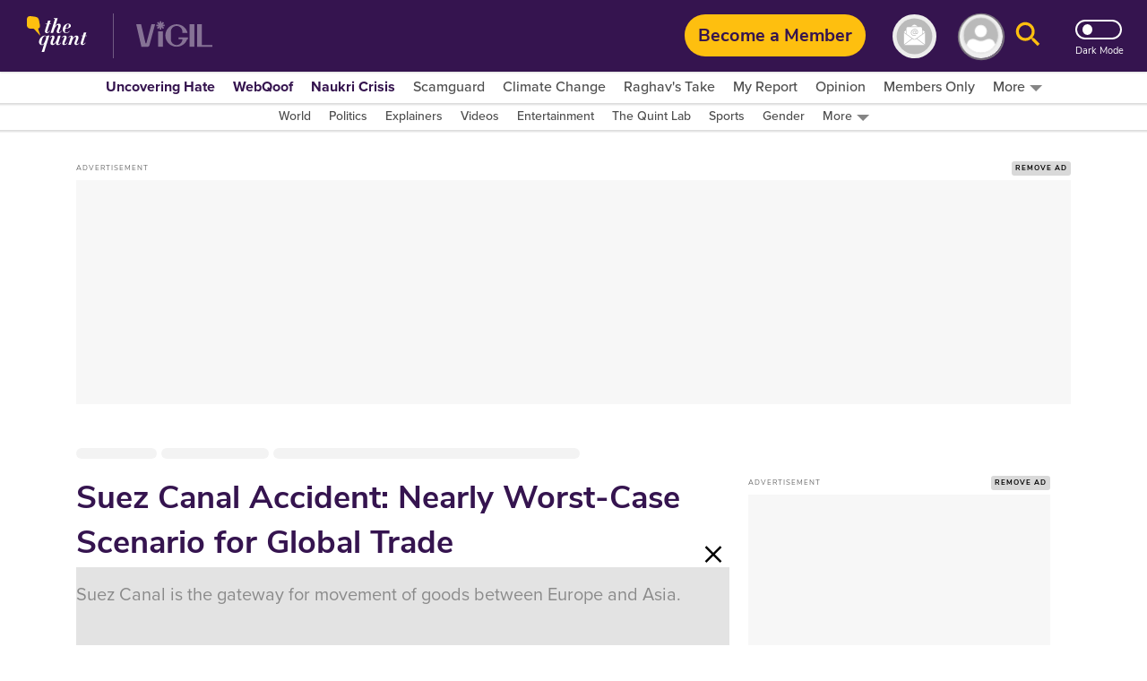

--- FILE ---
content_type: text/html; charset=utf-8
request_url: https://www.google.com/recaptcha/api2/aframe
body_size: 187
content:
<!DOCTYPE HTML><html><head><meta http-equiv="content-type" content="text/html; charset=UTF-8"></head><body><script nonce="nWBjJ3Zs9z5lfa_6SNOHRQ">/** Anti-fraud and anti-abuse applications only. See google.com/recaptcha */ try{var clients={'sodar':'https://pagead2.googlesyndication.com/pagead/sodar?'};window.addEventListener("message",function(a){try{if(a.source===window.parent){var b=JSON.parse(a.data);var c=clients[b['id']];if(c){var d=document.createElement('img');d.src=c+b['params']+'&rc='+(localStorage.getItem("rc::a")?sessionStorage.getItem("rc::b"):"");window.document.body.appendChild(d);sessionStorage.setItem("rc::e",parseInt(sessionStorage.getItem("rc::e")||0)+1);localStorage.setItem("rc::h",'1769712397825');}}}catch(b){}});window.parent.postMessage("_grecaptcha_ready", "*");}catch(b){}</script></body></html>

--- FILE ---
content_type: application/javascript; charset=utf-8
request_url: https://fundingchoicesmessages.google.com/f/AGSKWxUjj431KeBE5YpcGKIg1jckDeecw_Mq2WPm7khEevfv-tsXxWL-L3e0upLiBS0N3H1RpdlHVCGP3agYWpKrQjtL0ZqATDqjQa5y_6T7h_LsM2GL3C8wod_53YStlCsarpeJZJn8AhsNcVEdnkyGS79XPL-fBPv6U58yq9Jh3wOQaz5srvSTVyRaElxN/_/outbrain-min..adframesrc._adlib./ads/header-/ads.cfm?
body_size: -1283
content:
window['776eab2a-814d-49b2-8d82-00facf2031c7'] = true;

--- FILE ---
content_type: text/plain; charset=utf-8
request_url: https://firestore.googleapis.com/google.firestore.v1.Firestore/Listen/channel?database=projects%2Fnewseasy-3f962%2Fdatabases%2F(default)&VER=8&RID=47624&CVER=22&X-HTTP-Session-Id=gsessionid&%24httpHeaders=X-Goog-Api-Client%3Agl-js%2F%20fire%2F8.10.1%0D%0AContent-Type%3Atext%2Fplain%0D%0AX-Firebase-GMPID%3A1%3A230078060883%3Aweb%3A148b28b35fb5d0ec74a9a6%0D%0A&zx=vph4to2os52d&t=1
body_size: -135
content:
51
[[0,["c","1YVKfopsjefM7ijfkfaTiQ","",8,12,30000]]]
